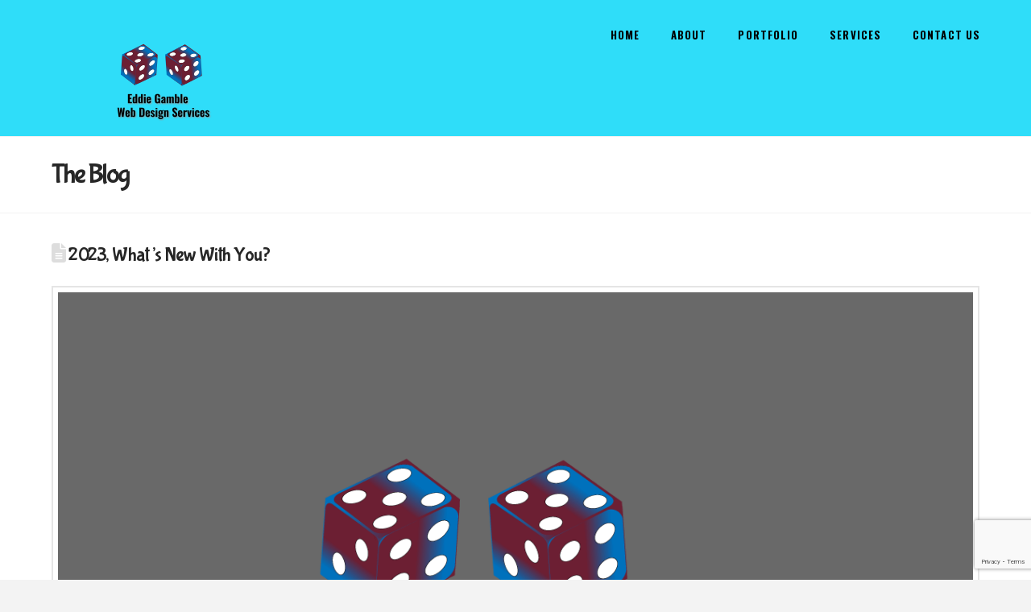

--- FILE ---
content_type: text/html; charset=utf-8
request_url: https://www.google.com/recaptcha/api2/anchor?ar=1&k=6Lf-hAgbAAAAAJUSg9PDEf-vtt_q2U5ViiCt2jFg&co=aHR0cHM6Ly93d3cuZWRkaWVnYW1ibGUuY28udWs6NDQz&hl=en&v=PoyoqOPhxBO7pBk68S4YbpHZ&size=invisible&anchor-ms=20000&execute-ms=30000&cb=2mywl5m6d29y
body_size: 48553
content:
<!DOCTYPE HTML><html dir="ltr" lang="en"><head><meta http-equiv="Content-Type" content="text/html; charset=UTF-8">
<meta http-equiv="X-UA-Compatible" content="IE=edge">
<title>reCAPTCHA</title>
<style type="text/css">
/* cyrillic-ext */
@font-face {
  font-family: 'Roboto';
  font-style: normal;
  font-weight: 400;
  font-stretch: 100%;
  src: url(//fonts.gstatic.com/s/roboto/v48/KFO7CnqEu92Fr1ME7kSn66aGLdTylUAMa3GUBHMdazTgWw.woff2) format('woff2');
  unicode-range: U+0460-052F, U+1C80-1C8A, U+20B4, U+2DE0-2DFF, U+A640-A69F, U+FE2E-FE2F;
}
/* cyrillic */
@font-face {
  font-family: 'Roboto';
  font-style: normal;
  font-weight: 400;
  font-stretch: 100%;
  src: url(//fonts.gstatic.com/s/roboto/v48/KFO7CnqEu92Fr1ME7kSn66aGLdTylUAMa3iUBHMdazTgWw.woff2) format('woff2');
  unicode-range: U+0301, U+0400-045F, U+0490-0491, U+04B0-04B1, U+2116;
}
/* greek-ext */
@font-face {
  font-family: 'Roboto';
  font-style: normal;
  font-weight: 400;
  font-stretch: 100%;
  src: url(//fonts.gstatic.com/s/roboto/v48/KFO7CnqEu92Fr1ME7kSn66aGLdTylUAMa3CUBHMdazTgWw.woff2) format('woff2');
  unicode-range: U+1F00-1FFF;
}
/* greek */
@font-face {
  font-family: 'Roboto';
  font-style: normal;
  font-weight: 400;
  font-stretch: 100%;
  src: url(//fonts.gstatic.com/s/roboto/v48/KFO7CnqEu92Fr1ME7kSn66aGLdTylUAMa3-UBHMdazTgWw.woff2) format('woff2');
  unicode-range: U+0370-0377, U+037A-037F, U+0384-038A, U+038C, U+038E-03A1, U+03A3-03FF;
}
/* math */
@font-face {
  font-family: 'Roboto';
  font-style: normal;
  font-weight: 400;
  font-stretch: 100%;
  src: url(//fonts.gstatic.com/s/roboto/v48/KFO7CnqEu92Fr1ME7kSn66aGLdTylUAMawCUBHMdazTgWw.woff2) format('woff2');
  unicode-range: U+0302-0303, U+0305, U+0307-0308, U+0310, U+0312, U+0315, U+031A, U+0326-0327, U+032C, U+032F-0330, U+0332-0333, U+0338, U+033A, U+0346, U+034D, U+0391-03A1, U+03A3-03A9, U+03B1-03C9, U+03D1, U+03D5-03D6, U+03F0-03F1, U+03F4-03F5, U+2016-2017, U+2034-2038, U+203C, U+2040, U+2043, U+2047, U+2050, U+2057, U+205F, U+2070-2071, U+2074-208E, U+2090-209C, U+20D0-20DC, U+20E1, U+20E5-20EF, U+2100-2112, U+2114-2115, U+2117-2121, U+2123-214F, U+2190, U+2192, U+2194-21AE, U+21B0-21E5, U+21F1-21F2, U+21F4-2211, U+2213-2214, U+2216-22FF, U+2308-230B, U+2310, U+2319, U+231C-2321, U+2336-237A, U+237C, U+2395, U+239B-23B7, U+23D0, U+23DC-23E1, U+2474-2475, U+25AF, U+25B3, U+25B7, U+25BD, U+25C1, U+25CA, U+25CC, U+25FB, U+266D-266F, U+27C0-27FF, U+2900-2AFF, U+2B0E-2B11, U+2B30-2B4C, U+2BFE, U+3030, U+FF5B, U+FF5D, U+1D400-1D7FF, U+1EE00-1EEFF;
}
/* symbols */
@font-face {
  font-family: 'Roboto';
  font-style: normal;
  font-weight: 400;
  font-stretch: 100%;
  src: url(//fonts.gstatic.com/s/roboto/v48/KFO7CnqEu92Fr1ME7kSn66aGLdTylUAMaxKUBHMdazTgWw.woff2) format('woff2');
  unicode-range: U+0001-000C, U+000E-001F, U+007F-009F, U+20DD-20E0, U+20E2-20E4, U+2150-218F, U+2190, U+2192, U+2194-2199, U+21AF, U+21E6-21F0, U+21F3, U+2218-2219, U+2299, U+22C4-22C6, U+2300-243F, U+2440-244A, U+2460-24FF, U+25A0-27BF, U+2800-28FF, U+2921-2922, U+2981, U+29BF, U+29EB, U+2B00-2BFF, U+4DC0-4DFF, U+FFF9-FFFB, U+10140-1018E, U+10190-1019C, U+101A0, U+101D0-101FD, U+102E0-102FB, U+10E60-10E7E, U+1D2C0-1D2D3, U+1D2E0-1D37F, U+1F000-1F0FF, U+1F100-1F1AD, U+1F1E6-1F1FF, U+1F30D-1F30F, U+1F315, U+1F31C, U+1F31E, U+1F320-1F32C, U+1F336, U+1F378, U+1F37D, U+1F382, U+1F393-1F39F, U+1F3A7-1F3A8, U+1F3AC-1F3AF, U+1F3C2, U+1F3C4-1F3C6, U+1F3CA-1F3CE, U+1F3D4-1F3E0, U+1F3ED, U+1F3F1-1F3F3, U+1F3F5-1F3F7, U+1F408, U+1F415, U+1F41F, U+1F426, U+1F43F, U+1F441-1F442, U+1F444, U+1F446-1F449, U+1F44C-1F44E, U+1F453, U+1F46A, U+1F47D, U+1F4A3, U+1F4B0, U+1F4B3, U+1F4B9, U+1F4BB, U+1F4BF, U+1F4C8-1F4CB, U+1F4D6, U+1F4DA, U+1F4DF, U+1F4E3-1F4E6, U+1F4EA-1F4ED, U+1F4F7, U+1F4F9-1F4FB, U+1F4FD-1F4FE, U+1F503, U+1F507-1F50B, U+1F50D, U+1F512-1F513, U+1F53E-1F54A, U+1F54F-1F5FA, U+1F610, U+1F650-1F67F, U+1F687, U+1F68D, U+1F691, U+1F694, U+1F698, U+1F6AD, U+1F6B2, U+1F6B9-1F6BA, U+1F6BC, U+1F6C6-1F6CF, U+1F6D3-1F6D7, U+1F6E0-1F6EA, U+1F6F0-1F6F3, U+1F6F7-1F6FC, U+1F700-1F7FF, U+1F800-1F80B, U+1F810-1F847, U+1F850-1F859, U+1F860-1F887, U+1F890-1F8AD, U+1F8B0-1F8BB, U+1F8C0-1F8C1, U+1F900-1F90B, U+1F93B, U+1F946, U+1F984, U+1F996, U+1F9E9, U+1FA00-1FA6F, U+1FA70-1FA7C, U+1FA80-1FA89, U+1FA8F-1FAC6, U+1FACE-1FADC, U+1FADF-1FAE9, U+1FAF0-1FAF8, U+1FB00-1FBFF;
}
/* vietnamese */
@font-face {
  font-family: 'Roboto';
  font-style: normal;
  font-weight: 400;
  font-stretch: 100%;
  src: url(//fonts.gstatic.com/s/roboto/v48/KFO7CnqEu92Fr1ME7kSn66aGLdTylUAMa3OUBHMdazTgWw.woff2) format('woff2');
  unicode-range: U+0102-0103, U+0110-0111, U+0128-0129, U+0168-0169, U+01A0-01A1, U+01AF-01B0, U+0300-0301, U+0303-0304, U+0308-0309, U+0323, U+0329, U+1EA0-1EF9, U+20AB;
}
/* latin-ext */
@font-face {
  font-family: 'Roboto';
  font-style: normal;
  font-weight: 400;
  font-stretch: 100%;
  src: url(//fonts.gstatic.com/s/roboto/v48/KFO7CnqEu92Fr1ME7kSn66aGLdTylUAMa3KUBHMdazTgWw.woff2) format('woff2');
  unicode-range: U+0100-02BA, U+02BD-02C5, U+02C7-02CC, U+02CE-02D7, U+02DD-02FF, U+0304, U+0308, U+0329, U+1D00-1DBF, U+1E00-1E9F, U+1EF2-1EFF, U+2020, U+20A0-20AB, U+20AD-20C0, U+2113, U+2C60-2C7F, U+A720-A7FF;
}
/* latin */
@font-face {
  font-family: 'Roboto';
  font-style: normal;
  font-weight: 400;
  font-stretch: 100%;
  src: url(//fonts.gstatic.com/s/roboto/v48/KFO7CnqEu92Fr1ME7kSn66aGLdTylUAMa3yUBHMdazQ.woff2) format('woff2');
  unicode-range: U+0000-00FF, U+0131, U+0152-0153, U+02BB-02BC, U+02C6, U+02DA, U+02DC, U+0304, U+0308, U+0329, U+2000-206F, U+20AC, U+2122, U+2191, U+2193, U+2212, U+2215, U+FEFF, U+FFFD;
}
/* cyrillic-ext */
@font-face {
  font-family: 'Roboto';
  font-style: normal;
  font-weight: 500;
  font-stretch: 100%;
  src: url(//fonts.gstatic.com/s/roboto/v48/KFO7CnqEu92Fr1ME7kSn66aGLdTylUAMa3GUBHMdazTgWw.woff2) format('woff2');
  unicode-range: U+0460-052F, U+1C80-1C8A, U+20B4, U+2DE0-2DFF, U+A640-A69F, U+FE2E-FE2F;
}
/* cyrillic */
@font-face {
  font-family: 'Roboto';
  font-style: normal;
  font-weight: 500;
  font-stretch: 100%;
  src: url(//fonts.gstatic.com/s/roboto/v48/KFO7CnqEu92Fr1ME7kSn66aGLdTylUAMa3iUBHMdazTgWw.woff2) format('woff2');
  unicode-range: U+0301, U+0400-045F, U+0490-0491, U+04B0-04B1, U+2116;
}
/* greek-ext */
@font-face {
  font-family: 'Roboto';
  font-style: normal;
  font-weight: 500;
  font-stretch: 100%;
  src: url(//fonts.gstatic.com/s/roboto/v48/KFO7CnqEu92Fr1ME7kSn66aGLdTylUAMa3CUBHMdazTgWw.woff2) format('woff2');
  unicode-range: U+1F00-1FFF;
}
/* greek */
@font-face {
  font-family: 'Roboto';
  font-style: normal;
  font-weight: 500;
  font-stretch: 100%;
  src: url(//fonts.gstatic.com/s/roboto/v48/KFO7CnqEu92Fr1ME7kSn66aGLdTylUAMa3-UBHMdazTgWw.woff2) format('woff2');
  unicode-range: U+0370-0377, U+037A-037F, U+0384-038A, U+038C, U+038E-03A1, U+03A3-03FF;
}
/* math */
@font-face {
  font-family: 'Roboto';
  font-style: normal;
  font-weight: 500;
  font-stretch: 100%;
  src: url(//fonts.gstatic.com/s/roboto/v48/KFO7CnqEu92Fr1ME7kSn66aGLdTylUAMawCUBHMdazTgWw.woff2) format('woff2');
  unicode-range: U+0302-0303, U+0305, U+0307-0308, U+0310, U+0312, U+0315, U+031A, U+0326-0327, U+032C, U+032F-0330, U+0332-0333, U+0338, U+033A, U+0346, U+034D, U+0391-03A1, U+03A3-03A9, U+03B1-03C9, U+03D1, U+03D5-03D6, U+03F0-03F1, U+03F4-03F5, U+2016-2017, U+2034-2038, U+203C, U+2040, U+2043, U+2047, U+2050, U+2057, U+205F, U+2070-2071, U+2074-208E, U+2090-209C, U+20D0-20DC, U+20E1, U+20E5-20EF, U+2100-2112, U+2114-2115, U+2117-2121, U+2123-214F, U+2190, U+2192, U+2194-21AE, U+21B0-21E5, U+21F1-21F2, U+21F4-2211, U+2213-2214, U+2216-22FF, U+2308-230B, U+2310, U+2319, U+231C-2321, U+2336-237A, U+237C, U+2395, U+239B-23B7, U+23D0, U+23DC-23E1, U+2474-2475, U+25AF, U+25B3, U+25B7, U+25BD, U+25C1, U+25CA, U+25CC, U+25FB, U+266D-266F, U+27C0-27FF, U+2900-2AFF, U+2B0E-2B11, U+2B30-2B4C, U+2BFE, U+3030, U+FF5B, U+FF5D, U+1D400-1D7FF, U+1EE00-1EEFF;
}
/* symbols */
@font-face {
  font-family: 'Roboto';
  font-style: normal;
  font-weight: 500;
  font-stretch: 100%;
  src: url(//fonts.gstatic.com/s/roboto/v48/KFO7CnqEu92Fr1ME7kSn66aGLdTylUAMaxKUBHMdazTgWw.woff2) format('woff2');
  unicode-range: U+0001-000C, U+000E-001F, U+007F-009F, U+20DD-20E0, U+20E2-20E4, U+2150-218F, U+2190, U+2192, U+2194-2199, U+21AF, U+21E6-21F0, U+21F3, U+2218-2219, U+2299, U+22C4-22C6, U+2300-243F, U+2440-244A, U+2460-24FF, U+25A0-27BF, U+2800-28FF, U+2921-2922, U+2981, U+29BF, U+29EB, U+2B00-2BFF, U+4DC0-4DFF, U+FFF9-FFFB, U+10140-1018E, U+10190-1019C, U+101A0, U+101D0-101FD, U+102E0-102FB, U+10E60-10E7E, U+1D2C0-1D2D3, U+1D2E0-1D37F, U+1F000-1F0FF, U+1F100-1F1AD, U+1F1E6-1F1FF, U+1F30D-1F30F, U+1F315, U+1F31C, U+1F31E, U+1F320-1F32C, U+1F336, U+1F378, U+1F37D, U+1F382, U+1F393-1F39F, U+1F3A7-1F3A8, U+1F3AC-1F3AF, U+1F3C2, U+1F3C4-1F3C6, U+1F3CA-1F3CE, U+1F3D4-1F3E0, U+1F3ED, U+1F3F1-1F3F3, U+1F3F5-1F3F7, U+1F408, U+1F415, U+1F41F, U+1F426, U+1F43F, U+1F441-1F442, U+1F444, U+1F446-1F449, U+1F44C-1F44E, U+1F453, U+1F46A, U+1F47D, U+1F4A3, U+1F4B0, U+1F4B3, U+1F4B9, U+1F4BB, U+1F4BF, U+1F4C8-1F4CB, U+1F4D6, U+1F4DA, U+1F4DF, U+1F4E3-1F4E6, U+1F4EA-1F4ED, U+1F4F7, U+1F4F9-1F4FB, U+1F4FD-1F4FE, U+1F503, U+1F507-1F50B, U+1F50D, U+1F512-1F513, U+1F53E-1F54A, U+1F54F-1F5FA, U+1F610, U+1F650-1F67F, U+1F687, U+1F68D, U+1F691, U+1F694, U+1F698, U+1F6AD, U+1F6B2, U+1F6B9-1F6BA, U+1F6BC, U+1F6C6-1F6CF, U+1F6D3-1F6D7, U+1F6E0-1F6EA, U+1F6F0-1F6F3, U+1F6F7-1F6FC, U+1F700-1F7FF, U+1F800-1F80B, U+1F810-1F847, U+1F850-1F859, U+1F860-1F887, U+1F890-1F8AD, U+1F8B0-1F8BB, U+1F8C0-1F8C1, U+1F900-1F90B, U+1F93B, U+1F946, U+1F984, U+1F996, U+1F9E9, U+1FA00-1FA6F, U+1FA70-1FA7C, U+1FA80-1FA89, U+1FA8F-1FAC6, U+1FACE-1FADC, U+1FADF-1FAE9, U+1FAF0-1FAF8, U+1FB00-1FBFF;
}
/* vietnamese */
@font-face {
  font-family: 'Roboto';
  font-style: normal;
  font-weight: 500;
  font-stretch: 100%;
  src: url(//fonts.gstatic.com/s/roboto/v48/KFO7CnqEu92Fr1ME7kSn66aGLdTylUAMa3OUBHMdazTgWw.woff2) format('woff2');
  unicode-range: U+0102-0103, U+0110-0111, U+0128-0129, U+0168-0169, U+01A0-01A1, U+01AF-01B0, U+0300-0301, U+0303-0304, U+0308-0309, U+0323, U+0329, U+1EA0-1EF9, U+20AB;
}
/* latin-ext */
@font-face {
  font-family: 'Roboto';
  font-style: normal;
  font-weight: 500;
  font-stretch: 100%;
  src: url(//fonts.gstatic.com/s/roboto/v48/KFO7CnqEu92Fr1ME7kSn66aGLdTylUAMa3KUBHMdazTgWw.woff2) format('woff2');
  unicode-range: U+0100-02BA, U+02BD-02C5, U+02C7-02CC, U+02CE-02D7, U+02DD-02FF, U+0304, U+0308, U+0329, U+1D00-1DBF, U+1E00-1E9F, U+1EF2-1EFF, U+2020, U+20A0-20AB, U+20AD-20C0, U+2113, U+2C60-2C7F, U+A720-A7FF;
}
/* latin */
@font-face {
  font-family: 'Roboto';
  font-style: normal;
  font-weight: 500;
  font-stretch: 100%;
  src: url(//fonts.gstatic.com/s/roboto/v48/KFO7CnqEu92Fr1ME7kSn66aGLdTylUAMa3yUBHMdazQ.woff2) format('woff2');
  unicode-range: U+0000-00FF, U+0131, U+0152-0153, U+02BB-02BC, U+02C6, U+02DA, U+02DC, U+0304, U+0308, U+0329, U+2000-206F, U+20AC, U+2122, U+2191, U+2193, U+2212, U+2215, U+FEFF, U+FFFD;
}
/* cyrillic-ext */
@font-face {
  font-family: 'Roboto';
  font-style: normal;
  font-weight: 900;
  font-stretch: 100%;
  src: url(//fonts.gstatic.com/s/roboto/v48/KFO7CnqEu92Fr1ME7kSn66aGLdTylUAMa3GUBHMdazTgWw.woff2) format('woff2');
  unicode-range: U+0460-052F, U+1C80-1C8A, U+20B4, U+2DE0-2DFF, U+A640-A69F, U+FE2E-FE2F;
}
/* cyrillic */
@font-face {
  font-family: 'Roboto';
  font-style: normal;
  font-weight: 900;
  font-stretch: 100%;
  src: url(//fonts.gstatic.com/s/roboto/v48/KFO7CnqEu92Fr1ME7kSn66aGLdTylUAMa3iUBHMdazTgWw.woff2) format('woff2');
  unicode-range: U+0301, U+0400-045F, U+0490-0491, U+04B0-04B1, U+2116;
}
/* greek-ext */
@font-face {
  font-family: 'Roboto';
  font-style: normal;
  font-weight: 900;
  font-stretch: 100%;
  src: url(//fonts.gstatic.com/s/roboto/v48/KFO7CnqEu92Fr1ME7kSn66aGLdTylUAMa3CUBHMdazTgWw.woff2) format('woff2');
  unicode-range: U+1F00-1FFF;
}
/* greek */
@font-face {
  font-family: 'Roboto';
  font-style: normal;
  font-weight: 900;
  font-stretch: 100%;
  src: url(//fonts.gstatic.com/s/roboto/v48/KFO7CnqEu92Fr1ME7kSn66aGLdTylUAMa3-UBHMdazTgWw.woff2) format('woff2');
  unicode-range: U+0370-0377, U+037A-037F, U+0384-038A, U+038C, U+038E-03A1, U+03A3-03FF;
}
/* math */
@font-face {
  font-family: 'Roboto';
  font-style: normal;
  font-weight: 900;
  font-stretch: 100%;
  src: url(//fonts.gstatic.com/s/roboto/v48/KFO7CnqEu92Fr1ME7kSn66aGLdTylUAMawCUBHMdazTgWw.woff2) format('woff2');
  unicode-range: U+0302-0303, U+0305, U+0307-0308, U+0310, U+0312, U+0315, U+031A, U+0326-0327, U+032C, U+032F-0330, U+0332-0333, U+0338, U+033A, U+0346, U+034D, U+0391-03A1, U+03A3-03A9, U+03B1-03C9, U+03D1, U+03D5-03D6, U+03F0-03F1, U+03F4-03F5, U+2016-2017, U+2034-2038, U+203C, U+2040, U+2043, U+2047, U+2050, U+2057, U+205F, U+2070-2071, U+2074-208E, U+2090-209C, U+20D0-20DC, U+20E1, U+20E5-20EF, U+2100-2112, U+2114-2115, U+2117-2121, U+2123-214F, U+2190, U+2192, U+2194-21AE, U+21B0-21E5, U+21F1-21F2, U+21F4-2211, U+2213-2214, U+2216-22FF, U+2308-230B, U+2310, U+2319, U+231C-2321, U+2336-237A, U+237C, U+2395, U+239B-23B7, U+23D0, U+23DC-23E1, U+2474-2475, U+25AF, U+25B3, U+25B7, U+25BD, U+25C1, U+25CA, U+25CC, U+25FB, U+266D-266F, U+27C0-27FF, U+2900-2AFF, U+2B0E-2B11, U+2B30-2B4C, U+2BFE, U+3030, U+FF5B, U+FF5D, U+1D400-1D7FF, U+1EE00-1EEFF;
}
/* symbols */
@font-face {
  font-family: 'Roboto';
  font-style: normal;
  font-weight: 900;
  font-stretch: 100%;
  src: url(//fonts.gstatic.com/s/roboto/v48/KFO7CnqEu92Fr1ME7kSn66aGLdTylUAMaxKUBHMdazTgWw.woff2) format('woff2');
  unicode-range: U+0001-000C, U+000E-001F, U+007F-009F, U+20DD-20E0, U+20E2-20E4, U+2150-218F, U+2190, U+2192, U+2194-2199, U+21AF, U+21E6-21F0, U+21F3, U+2218-2219, U+2299, U+22C4-22C6, U+2300-243F, U+2440-244A, U+2460-24FF, U+25A0-27BF, U+2800-28FF, U+2921-2922, U+2981, U+29BF, U+29EB, U+2B00-2BFF, U+4DC0-4DFF, U+FFF9-FFFB, U+10140-1018E, U+10190-1019C, U+101A0, U+101D0-101FD, U+102E0-102FB, U+10E60-10E7E, U+1D2C0-1D2D3, U+1D2E0-1D37F, U+1F000-1F0FF, U+1F100-1F1AD, U+1F1E6-1F1FF, U+1F30D-1F30F, U+1F315, U+1F31C, U+1F31E, U+1F320-1F32C, U+1F336, U+1F378, U+1F37D, U+1F382, U+1F393-1F39F, U+1F3A7-1F3A8, U+1F3AC-1F3AF, U+1F3C2, U+1F3C4-1F3C6, U+1F3CA-1F3CE, U+1F3D4-1F3E0, U+1F3ED, U+1F3F1-1F3F3, U+1F3F5-1F3F7, U+1F408, U+1F415, U+1F41F, U+1F426, U+1F43F, U+1F441-1F442, U+1F444, U+1F446-1F449, U+1F44C-1F44E, U+1F453, U+1F46A, U+1F47D, U+1F4A3, U+1F4B0, U+1F4B3, U+1F4B9, U+1F4BB, U+1F4BF, U+1F4C8-1F4CB, U+1F4D6, U+1F4DA, U+1F4DF, U+1F4E3-1F4E6, U+1F4EA-1F4ED, U+1F4F7, U+1F4F9-1F4FB, U+1F4FD-1F4FE, U+1F503, U+1F507-1F50B, U+1F50D, U+1F512-1F513, U+1F53E-1F54A, U+1F54F-1F5FA, U+1F610, U+1F650-1F67F, U+1F687, U+1F68D, U+1F691, U+1F694, U+1F698, U+1F6AD, U+1F6B2, U+1F6B9-1F6BA, U+1F6BC, U+1F6C6-1F6CF, U+1F6D3-1F6D7, U+1F6E0-1F6EA, U+1F6F0-1F6F3, U+1F6F7-1F6FC, U+1F700-1F7FF, U+1F800-1F80B, U+1F810-1F847, U+1F850-1F859, U+1F860-1F887, U+1F890-1F8AD, U+1F8B0-1F8BB, U+1F8C0-1F8C1, U+1F900-1F90B, U+1F93B, U+1F946, U+1F984, U+1F996, U+1F9E9, U+1FA00-1FA6F, U+1FA70-1FA7C, U+1FA80-1FA89, U+1FA8F-1FAC6, U+1FACE-1FADC, U+1FADF-1FAE9, U+1FAF0-1FAF8, U+1FB00-1FBFF;
}
/* vietnamese */
@font-face {
  font-family: 'Roboto';
  font-style: normal;
  font-weight: 900;
  font-stretch: 100%;
  src: url(//fonts.gstatic.com/s/roboto/v48/KFO7CnqEu92Fr1ME7kSn66aGLdTylUAMa3OUBHMdazTgWw.woff2) format('woff2');
  unicode-range: U+0102-0103, U+0110-0111, U+0128-0129, U+0168-0169, U+01A0-01A1, U+01AF-01B0, U+0300-0301, U+0303-0304, U+0308-0309, U+0323, U+0329, U+1EA0-1EF9, U+20AB;
}
/* latin-ext */
@font-face {
  font-family: 'Roboto';
  font-style: normal;
  font-weight: 900;
  font-stretch: 100%;
  src: url(//fonts.gstatic.com/s/roboto/v48/KFO7CnqEu92Fr1ME7kSn66aGLdTylUAMa3KUBHMdazTgWw.woff2) format('woff2');
  unicode-range: U+0100-02BA, U+02BD-02C5, U+02C7-02CC, U+02CE-02D7, U+02DD-02FF, U+0304, U+0308, U+0329, U+1D00-1DBF, U+1E00-1E9F, U+1EF2-1EFF, U+2020, U+20A0-20AB, U+20AD-20C0, U+2113, U+2C60-2C7F, U+A720-A7FF;
}
/* latin */
@font-face {
  font-family: 'Roboto';
  font-style: normal;
  font-weight: 900;
  font-stretch: 100%;
  src: url(//fonts.gstatic.com/s/roboto/v48/KFO7CnqEu92Fr1ME7kSn66aGLdTylUAMa3yUBHMdazQ.woff2) format('woff2');
  unicode-range: U+0000-00FF, U+0131, U+0152-0153, U+02BB-02BC, U+02C6, U+02DA, U+02DC, U+0304, U+0308, U+0329, U+2000-206F, U+20AC, U+2122, U+2191, U+2193, U+2212, U+2215, U+FEFF, U+FFFD;
}

</style>
<link rel="stylesheet" type="text/css" href="https://www.gstatic.com/recaptcha/releases/PoyoqOPhxBO7pBk68S4YbpHZ/styles__ltr.css">
<script nonce="I3jZtjggMObVtH5jpNsl6g" type="text/javascript">window['__recaptcha_api'] = 'https://www.google.com/recaptcha/api2/';</script>
<script type="text/javascript" src="https://www.gstatic.com/recaptcha/releases/PoyoqOPhxBO7pBk68S4YbpHZ/recaptcha__en.js" nonce="I3jZtjggMObVtH5jpNsl6g">
      
    </script></head>
<body><div id="rc-anchor-alert" class="rc-anchor-alert"></div>
<input type="hidden" id="recaptcha-token" value="[base64]">
<script type="text/javascript" nonce="I3jZtjggMObVtH5jpNsl6g">
      recaptcha.anchor.Main.init("[\x22ainput\x22,[\x22bgdata\x22,\x22\x22,\[base64]/[base64]/[base64]/[base64]/[base64]/UltsKytdPUU6KEU8MjA0OD9SW2wrK109RT4+NnwxOTI6KChFJjY0NTEyKT09NTUyOTYmJk0rMTxjLmxlbmd0aCYmKGMuY2hhckNvZGVBdChNKzEpJjY0NTEyKT09NTYzMjA/[base64]/[base64]/[base64]/[base64]/[base64]/[base64]/[base64]\x22,\[base64]\x22,\x22wqlMwr1mwoFkw4R5Y8KBORvDo8Oqw6DCucKuWHhHwoBTWDtkw4vDvnPCp0IrTsOYCkPDqn3DncKKwp7DiRgTw4DCgcKjw68kWsK/wr/DjjbDkk7DjC8uwrTDvVXDp28EPsOfDsK7wqTDqz3DjgPDqcKfwq8dwoVPCsOzw5wGw7sQTsKKwqgqNMOmWm5zA8O2IsO1SQ5Jw4sJwrbCqcO8wqRrwpPCtCvDpTBccRzCsQXDgMK2w4xGwpvDnAXCqC0ywr/CkcKdw6DCjSYNwoLDmVLCjcKzfMK4w6nDjcKTwpvDmEIMwqhHwp3ClsOIBcKIwpLCryA8Og5tRsKQwplSTgwUwphVVcKFw7HCsMOKIxXDncOwcsKKU8KWGVUgwqnCucKuelTCscKTIk3CpsKib8KowqA8aBjCvsK5wobDmMOkRsK/w4MIw453IBkON1Jbw7jCq8ODeUJNO8O0w47ClsOPwrB7wonDjWRzMcKTw7Z/ISnCssKtw7XDjl/DpgnDj8K8w6dfeQ1pw4U7w63DjcK2w6hLwozDgRorwozCjsOrNEd5wqlpw7cNw4MCwr8hFMOVw41qfG4nFXnCsVYUIlk4wp7CqUFmBnrDqwjDq8KGOMO2QXXCr3p/[base64]/[base64]/[base64]/DoUR4w7jCpCHDl8KqADBDw5vCoWN6wrHCrC5+YGHDmw/DmyPCnsOtworDt8KIb2DDgivDm8OGEiVBw5bChTVqwoMKfsKOYcOFbC5WwrkSYsKRBEEcwrcSw5/DiMKnIMONRSvClCbCslfDi0TDkcOWw5vCvsOTw7tYGMOGfh5rUGc/ND/CvGrCqwHDjlDDvn8HPMK4T8KXwpfCrjXDj1fDpcK5YD3DpsKlE8O1wpLDoMKxXMO5DcKQw6gzBG01w6HDr3/Ck8KVw57CoG3CpCnDlHFww5nCg8ODwrgJVsKlw4HCiBjDt8O9GwDDkcO/[base64]/w5/DscOZwq92UsOdd8Kyw5bDhMOWw4rDgnlOFcKQSQ08D8Osw7MYP8OAUMK/w7/DrsKnTRotFXvDoMOsWMK5FkoAbHjDncOoRkp/[base64]/[base64]/CuMOzw4xVNQ9PBnvDpVfCgsK4w6jDosKMD8OVw4Ipw67CksKYDcOYLcOkD38zw7NId8KawpV3w7bDlXDDocKlZMKlwoPCtzvDvEjCusOceVxlwqw+dCXCsXLDgh/Cv8KwBAFFwqbDiGrCmMOyw7/DtMK3IxwPc8KbwrjCqgrDlMKhCUpzw7gCwqPDm3DDsBxBL8Onw6XCrsOEMFnDl8KDQy3DssOoTijDusOURkvCh0gOPMKVZsKVwp3DiMKsw4LCsUvDt8KfwoF3ccKrwohMwpXCv1fCmgvDi8KwCyjCs1nCksOrahHDpsOUw5/DuVxUIcKsZRzDicKLG8O2dMKowo0zwp9xwoTCoMK+wpvCgcK1woU/w4rCusO3wrPCtEXDkXFTKBhmQjJgw6pUecOkwq9lw7jDiH1TKEfClUwow5EBw5NNw7LDnQ7Cq1o0w4/[base64]/wqzCgRhQwpMxFR/[base64]/CmMKACkHDpcOmRWZVW3BVwrbDpDZGwos4w6FJw5gGw6V8UDHDjkoADsOPw4XCpMOXfMKVQRHDoH0Rw6Q8wrbCscOxKWsNw47DjMKQbnfDucKrw5LCtnLDqcKawoQUFcOMw4thXynDt8KxwrvDnibDkQrDucOVDFXDmsObGVLCu8Kiw4cRwprCjjd6wpzCtA/DtizChMOIw6DDhnwRw5XDjsK2wpLDtn3Cl8KAw6XChsO3dMKBPBAmN8OPQWwfPwEqw4wkwp/DhSfChSHDgMKRKVnDr1DClsKZA8Onw4zDpcOSw4ECwrTDvkrDuj86dl9CwqLDpBPCl8OBw4/CncOVU8Oew7dNPB4Xw4YgBEAHLAJ/QsOAIS/DqMK3YwAfwpc2w5vDnsKwY8KXRAPCozVkw4YPJlDCsWUcW8OMwrLDjnDCtkpUQsOpWFlxwoXDp3kCwp0aV8K2w6LCo8O5P8ORw6jDiVPDtUxyw6Zlwr7DocOZwpFcMMKsw5bDr8KJw6wQAMKDUMOfCXHCvnvCgMKYw7t1ZcObM8K6w5ESdsKkw4/CtgQMw63DkHzDpCMmSQRdwqB2VMKCw4LCv3bDj8KnwqDDqiQ6JcOmRcKsNnDDjTjCoEE/JTnCm3ogNcODJzrDp8OOwrF4DnDCpDXDjyTCtMOXHcKKFsKyw5nDr8O+wo4lS2pxwrXCkcOnDMO+ajIhw5M7w43DuBFCw4/[base64]/w542wqXCv8KowozDpMKZTiB3wqDDvSR0w6sGWhlZVyTCqSPCkFrCvcKKw7IIw5DDqsKAw556NUo9csOEwqzClHPDiTvCmMOkCcObwrzDjyHDpsK3J8Kswp8fNgB5TsONw5oPCU7DkMK/F8K4wpnCo1k/cH3Cpgcdw79hw7rDgFXCohg/w7rDmsO6w65EwqnCr3BDB8OmdUA6wrdSN8KDVDjCtcKjZC/Dm1MswpZ5GMKKJMOuw4M4eMKZchvDhlVkwpwiwptLfjdhecK/[base64]/[base64]/wo/CgyA8w5zDpMO1w7rDh8KMwpHCrcKSYMKzQMOiw6pQZcKqw4lwLMOnwpPCjsOxYcKDwq0NOMKMwrlKwrbCrsKuJ8OmCATDtS4LTsK4w4Q1wo5Tw7J5w5UAwqTCjQBWW8K3KMOowqs/wp7DmsO7AsKIawrDrcKxw6LCn8Klwo8AMsKZw4jDqxMeN8KowpwKUGJpW8O4wpERDC5Rw4ogwrJKw57Du8Klw5R4w4xQw5DCgntIXsKkw6PCqMKBw5vDtyjCpMKrK2g/w5cjGsOXw6lNBFfCiAnCmU8BwoPDkw3DkX7Ci8KIbsO8wp95w7HChV/CjjvDvMKpCDbCtsK1WsOFw4fDhEt+e3fCi8O/WHPChFtJw6HDn8KWXWDDmMObwqA/wqQbMMKVKMKyd1nCrV7CpmYDw7ZOQlDDv8KMw7fCnsO+w7XCtcOXw5kzwo1EwoHDvMKfwoHCgsOvwrMDw7fCv0jCrUZmw7PDn8KNw67Dr8Oaw5zDq8K/KzDCmsKJZBcqN8KXL8OmKQXCucKtw5lGw5/Cu8KSwpDDkktURsKVOMOlwrPCtMKTChbCsARRw4zDvsKawoTDosKUwoUNw7kAwqbDsMOGw7bDqcKvVcK2XBzDjcKeE8Kuf17Dv8KcMV/[base64]/Cv8OAw4jDo8OwwqTCk1kLdMOqw6Rdw5HDhcKrNEFww73DmBIeZcKww7rCgMOIPcKiwqEzLsOwH8Kocm9Gw7sEHsOQw5LDsy/CisKTQWszP2EQwrXCmU1Mw7fCq0NeTcOmwoVGZMOzwpzDhlnDncO1wrvDlHE6GAbDh8OhBVPDmDV8fBbDqsOAwqHDucKzwrPCqDvCs8KKCCDDocK0w5BOwrbDvnBMwphdMcK1I8KkwpDDisO/Y09CwqjDqipNLQ8jacK0w7xhVcOlwqzCnEjDqS9XbMOmFRnCvcKqwozDlsOow7rDvGtQJjUSWnhKHMK/wqwFGH/Dk8OCMsKmfX7CoxzCvn7Cq8Ozw6rCuAPCpcKbwrHCgMK7CMOvH8OVLwvCh2UiKcKSworDjsOowrHDgsKew7NRwqNrw7jDqcKgW8KYwr/CoU/CvsK8VQ7Dv8O6w6NACxDCmcO5DsOxHMOEw7bCn8KfPTDCoV3Cq8Ocw5grwpJJwot6e3YUIwNSwqfCkgPDlChkST9rw4sqdFQjGMK/D31Qw6MPPjgawoIZbcK5XsK4YyfDqlzDmsKBw4HDuEDDu8ODPxMOP3TCjMKlw5LCvcKmB8OrDsOQw6LCi2LDpsK9JBbDu8KAI8O1w7nDl8OxeF/[base64]/SiHCkDLCicORD8Kdw5fCpVBKw5XCq8Oew4TDvMK9wrHCmXo7K8OWGnpNw4DCt8K/[base64]/[base64]/w5TDnUHDlyDCrxfCucOJEi1/enp0woMfwod/fsKkw5pSTnnCr8K/w63CisKyccOedcKqw6jCkcKmwrnDhyjDl8O7w4DDlMKWKzkwwozCisOgwrrDkARhw7DDkcK5w43Cjz8sw6UePsKDSDnCrsKTw5gnWcOLHFbDvldSKgZVbcKTwp5oNxfDlULCjT1GEnhIbS7DpsOAwozCoXHCojsGcAEuwrIMBi5twq7Ck8OTwrltw55Ew5/DisKUwqo4w4UywrzDrwXCtzLCrsKZwrHDgDPDjTnDu8KAwr1wwqRfw4UEMMKRw4zCsx9RV8Oxw4UeeMK8IMOzMsKPSiNJPMKoDMKTSVA7SHQUw7Rrw5nDl0c4asKWPEIPw6B/OV/CvkfDqMOwwq5ywr/CtcKqw5vDvGTDlVc7wpwyWMOzw4xJw4TDoMObU8Klw6vCuDAuwqsPEsKiw6UlQFQMw6rDqMKtWMOYwp44TSHChcOKbcKqwpLCgMK9w7U7IsOTwq3CoMKOXsKWfQDDrMOVwpPChCPCjg/ClMKOw77Ci8OjAcKHwrHCl8O0L3PCtkLCojDDg8OXwpJZwqPDvHcSw7xQw61xFsKDwovDtxLDlcKXIcKsJzxEPMKVBhfCvsOXCCYyB8OCHsOiw7IfwrHDixR5F8OpwoIcUwrCssKKw5/DnMOmwpp9w6HCkVlpH8K3w4sxWAXDs8OAbsKswr7DlMOBSMOTY8K7wodEalIzw4rDjiI2F8K+woLCnHw/QMKKw69Yw5UMXQIMwpYvNAckw75bwqw8DQVHwq/Cv8OXwr1Qw7tjClXCpcOEJi/Ch8KRDsOzwrbDpho3UcKhwqtKwqEVw41qwotaMXXDkSrDpcK3KsOKw6AxcsKmwoTCncOawpcJwppRfWUzw4XDoMOgBWBmVlfCr8Oew4gDw7wsY3M5w6LCpcOvw5fDoWzDk8K0wol2FMKDTSNVcAZqw4zCtXjCvMO8AMOIwrkHw4Z2w59GWE/Cu0lsAndeY3XCvCXDoMOIwoUlwpjCk8OJT8KVw4U1w5DDjwTDhALDjHRxQnNtCsOwLmd/wqvCtFlNMsONw4h3QVzCrCVBw5Eyw4doNwfDpgMow4DDosKAwp9RP8Kgw4QtYizDnixaI0Z/woXCrMKiUiMzw5XCq8K1wpvCvsOwJ8Kgw43DpMOgw7hVw5fCncOWw6c6wpPCtcOuw5/[base64]/YQ4GWnTCgQvDqcKcGMKwBcOvV1DDnWAPM1tmA8KAw4prw4HDmgpSHW5PSMOGwrhPUEd9TjN5w65Wwo0ecnpcL8K7w4tOwoZoZn4mIGBGCjjCvsOWLVEVwrHCssKNEcKaLnDCnAPCsTYTTkbDiMKYRsK7fMO1wo/DsELDoThyw5fDtwDCo8KVwqo7E8OywrVKwrkbwpTDgsOGw6/[base64]/Ch2/CucK6wp/CsMK7wol5T8ONwojDonkDMzfCghUhw7osw5cLwobCjHLCgMOYw5/DpH5VwqbDusOWIiDCjsOsw5JewpbCqB5ew65DwpQsw490w7LDqMO2dcOGwooowrt9BsOwL8OnWDHCiybDk8OQX8KmcMK3wqdiw6xzO8OEw6Urwr4Pw4lxJMKzw7bCnMK4VggFw4EKwrLDs8OZPcObw4/ClMKOwp5Nwr7Dp8K+w7DDgcOOFxU0wocsw70iIU1Jw5xeN8KON8OLwociwoRFwq/CgMKrwqslDMK+wqbCr8KzEVvDt8K/[base64]/[base64]/DscKvw4BQw7zDsV0Qwp8RYcK5wrTCqMKtIMKUODLChRdDdkrChsKpUUzDv2bDhcK/wq/DlcO5w58RaDrDklzChFxEwoNcSMOaEcKqGx3DlMKWw5lZwrM9WBbCtEvDvcO/DDlCQhljcQ7CgsKnwr96w4/CssKow58oHXxwAmEmVcODIcO6w5lPW8KCw4gWwoh3wrrDpQjDhEnCh8OkQ3Iqw5zCrCcLw6PDn8KCw5Q9w69fNsKhwqM1VsOBw4kyw6/DosOdbcKrw43DkcOoRcOHD8KjdcOEGDHCrgLDk2dtw53CviN9UH7CusKUdsOsw4o5woEeasOqwqbDt8K2ORDCqzZdw5HDjzDDtHcFwoZ/w5jCun8hRQQVw4PDt3ZMwrrDtMKcw4MQwpccw5bCu8KUdixvFC3DrUl+YMOEHsOQZXnCuMOfYAlIw5HDgMKMw6/ChHrDocODYW0TwoF9wrbCjm/DuMObw7PCocKNwrjDj8KSwrV2NsKfWVA8woAlTidkw4hiw63ClsOuw6swEcKyc8KAMcKcPWHCs2XDqQELw7TCvsOOYCk8AVTDixtjfG/[base64]/DMOHwp/DvMKnUj/Ci8KIZScZSDx6w5fChXLDrULDvxgLRMKzYAXCuGxDa8KFOMOJHcOqw47CnsK/N3NFw4rClcOWw5steRZJA1PDlhlvw53Dn8KJc3jDlXNnC0nDsErDjsKrBy5aKUjDukhew6Ikwr3DncOwwrLDuGbDuMKpD8O7w5rCsBQ8w63DsnTDum4dU1DDtDBEwoUjM8OUw4sVw5JbwpYtw4U5w61ATsKtw7hIw6LDuSdjEgzCm8KGacOTD8Olw5QyFcO3WS/CmUcYw7PCjDnDnU5jwqUfw4IMGAkZUDHDiivCncONJ8OBRgHDnMKYw5QxMDhYw6XCucK2XHPDrhRtw5TDnMKYwojCqcK2RsKWZkZ5RDhkwpMMwo8+w69ywq7CiU/[base64]/DoVRUw5TClnzDuwHDlsKrLknDuzHDtsO1YXMwwpt/w4ExbsOrWHlbwrzCoGnCrsOZMUnDhQnCoxB2w6rDvBXDk8KgwoPCmRscTMKZe8O0w4IyE8Ovw58EUsKBworDoDl9cgFmBHfDmTlJwq0YTHIeLRkQwpcJwr/DsQNFecOAYD7Dk37CmkfDi8KkV8KTw5wFYwIMwpgFe0pmQ8OacDAtworCsHN7wr5SFMKREx1zB8Ozw4vCkcOIworDosKOcMOawptbZsKHw5DCocO0wrHDnl0HVhTDsRgQwp/Cl1PCszA2wr1wMMOgwp3DlsOrw6HCsMO/B1TDuyQuw4TDs8OXK8O2w78lw7TDmEjDjCDDhADCoV9ZScORRhrCmBxhw43CnXE8wrJBw6AxMBvDp8O2DMKbZcKBScKLU8KIdMO+VS5XLcKtVcOuSXNOw7LCtFfCqXLCoBHCjlHDgU9Nw5QNbcO5YH4lwp/DjmxfVFvCsHcdwqrCkEXDhsKxw7zChxkXwo/CgwQIwp3CjcOFwq7DjsKIG0XCn8KiNhMJwq03wrNbwo7Di0fCrgPDv2Vse8K1w40RXcKqwrEIcUbDhsKIEA9+EsKqw7nDiCXCjAI/[base64]/DisOlBnTCm8K9OynClGjCo3BZJMOuwqzCv2nDnX44GmbDgDfDqcKOwpsRCgwqNMOPeMKnwrHCo8OtIz/CnxLDisOiKsO7w4rDnMKfZkrDvFbDuiwoworCkMO0JMOQfAloZ0XCksKcOMOQCcKZF1HCjcKWLMKVZxnDtS3Di8OiG8O6woJzwozCvcO/w4HDgCsOGFnDskU3wp7DsMKCdMKkw47DjzbCpsOEwprDqMK9K2rCisOXZmkQw48PKlfCkcOww73DjMO7OQB/w48Dw7XDp1p2w60odFjCoTJ7w6fDsAjDmRHDmcKDbAbCqsO4wojDksKjw6wQBQAtw6sJOcOgaMOWKX/[base64]/Dnns2woPCk8OHwo5CwrTCpsOSwpHDvBPDk1c5UHjCl0EiCsKrScOcw6BIasKOScOeG2sNw4jChMOSShDCicK0wp4vQnLDt8Kyw7Z4wpI1dcOUGcKwTg3CiXZGGMKpw5DDoD1XUcOtIsOew68IQ8OowqY+GHIswpAJHyLCmcOVw5RnSy/Dn21kJQzDgRInD8OCwqHClCAbw7XDusKhw5omCMKvw77Dg8OGEcK2w5fCgDjClToza8K0wp9ww4ZRHsO/wpINTMK1w7nDnllqHXLDgHgRDVkqw6rCvV3Cl8Kyw47Dl19/[base64]/w5kPUFcna0ERU34LVMOIw4dEewHDu0LCng0iO33ChsK4w6VuVzJCwq0aWGF2NCwmw78lw48IwoVZwojDoCvCl0TCrSjDuBjDnGo/[base64]/Dq3PDjwvDtyMAw6h8TcOmccOxwozClRnCjMOvwqlXWMKhwr/CucKKEHk7wpzDtHzCt8Kxwq1BwrAcYsKmLcKsGcO0YTwAwqt6DcK7wpLCjm/[base64]/w6HDvSXCuMOfwqTCucOtP3dswpHCgsOIwojCvxQ3QMOLw6HCpQwBwqzDuMOYw6zDqcO3w7TDhsONCMOmwq7CjGnDiHLDsB8Rw7kMwo7Cg24fwpvDrsKjw7LDrlFvQil2LsOrSsKcacO8VcOUexpIwoZEwos/woJBB1TDszAbM8KDCcKfw4kuwofCssKxQUTCpRIqw7Miw4XCkwoDw554w6pfb17CiVAlBVVRw5jDkMOkFcKpbWrDtcOFw4Zew4TDgMKbJMKnwrJaw4kXPHVIwolIH2TCni/CpAfDvnTDkhfDtmZHw7jCiBHDt8Ojw5LCkHfDssOWMSRjwq0owpAfwpLDgcOWRCxLwpptwoxBUsOIVcOuf8ORdEZQesK9GTTDk8OwfcKkbR9Fw4zDhcO/w4PDpMKpHH0aw6E/LRXDgm/Dm8O2E8KewoDDmj/Dn8Omw6dSw7sPwq5iwrtIw7LCphtmw586MzA+wrbDlcKhw6HClcKZwpDDgcKiw7YXWUoJY8Kowqg9QEtyHAB9HQHDlMKgwqk7FsOxw68sccOed2LClgLDn8K6wqLDpXIbw6XCsSFyAcKLw7XDilpnOcOEZX/DnsKdw7DDtcKbCsOIXcOvwqbClzzDgD1kEj/CtMOjEsKQwpLDu27Dp8Ojwqtfw7TCkRHDv2HCqsKsesODw4VrSsOQw7fCl8Ocw49fwrHDh1nCtRlkWTM1S08zfMOjWlbCoQLDhMOowojDj8O3w6UHw6LCkip3woZywr7DgsOaRBU8MsKPUcOyYMO3wpHDucOOw7/Cl1fDhCNdAsOuIMK1SMK4PcOdw5rDs185wprCr1hFwqE2w40Ew7/[base64]/CksK6wqrCvcKoRXN2wonDphTDq8Onw5tCbsOxw5R8XcKtXMO7FHbDqsOdH8OqLsO2wrYJX8KqwrbDn0xawqwNSBslCsK0eyzCuFMmMsOvZ8OOw4rDjSfDjUDDkms8w5/Cr0EQwpHCtAsqOB7DmcO1w6chw65DEhHCtEZXwr3CsX4ZNmzDisOGw7LChRxOZ8K0w6oYw4LCucKiwo/DpcOKA8KDwpAjDsOne8KHaMO9HXUVwq7CgMKhM8K+YzpKDcOtEmnDusO4w48PaDzDkXXCsyvCpMOLw4jDsT/CkAfCgcOtwp0Bw5xcwr0/wpTCnMKNwqvCvHh1w7dabUnDg8O2wpljSCM0IUI6eiXDp8OXSAgwWAIRX8KCbcO4PcOofDPCk8K+PRLDkMKoOcKzw4bDoTxnIWA+wog2GsOKw7bCpW5XHMKsKwvDjsKOw755w4k6d8ORIR/DkSDCpBgxw70jw5zDiMK4w6vCuSEUHkYtVsOiIcOyBsO0w4DDmiliworCqsOUeRcTe8OkQMOkwpTDkcOIM13DhcKVw4cYw7R/QyrDgMOSbQ3CgkxXw4zCqsKrfcKBwr7CkEISw7LDhcKFCMOhAcOBwrgLHGLCkTUdbWBkwp3CtnsROcODw6nCrgfDpsOhwoAMDTvClmnCqsOTwrJKUVwpwrdjR1rCkEzCq8K4bXgtworDgUsld2ZbcUYMbSrDhwd/w6cBw7xvBcK4w7Ara8OZXcO+wrl5woh0XyVgwr/DqWRow5opGcOow7MHwq3CjXjCvDUeWcOww4dNwrtvQcK4wqPDpgXDgxPDr8KHw47Dq2JTc2taw63Ctwhrw6rClwrCiHvDi0sFwoRcYMKqw7wDwp4ew5I/[base64]/D8O+Fx3DgiwMBMONJ0nCq2vDpw80w51kI17DgT07w5QNQ3rDk0TDjsONSjbDkg/Dt0TDucKeKxYATVkFw65iwrYZwolsU1BVw4jChsKXw4fChTYrwopjwrHDhsOhwrcxw5nDksKMdFEHw4VMdmsBwovCmlFMSsOQwpLCsWp/ZmrCr251woLCkU44wqnChcO+YHFhYy/CkSTCtQNMYi58w59iwrISDMKUw4bChMOwXnsww5hOdhTDisOfwrURwrJYwo/ChnLCn8KnEQHCmTpzT8O5TAHDmCFAT8Kbw4RHHlNnXsOww4BNFsKDI8O6KHRBUg7Cr8OjUMOybFDCjsOlES3Csx3CsyshwrTDnGcvfcOnwp7CvGEAARAJw6fCsMO/fQUaA8O4KMK5w57Cp33DlMOfFcOqwpJRw6TCqcKewrrDnnfDhGbDkcOpw6jCh0bCmUTCqcKWw4ISwqJNw6lPSTkuw7/[base64]/Dn8KXe8Oxw4/CkVkATMO/wrnCncKSEEHDkUUFR8OHK05Ww4nDqsOsAUXCoFo/UcOlwo12fVZBUSrDt8Kkw4V1XcO9BF3CriLDkMOOw5gcwolzwpHCugjCtlYVwqfDqcKWw79EUcK/W8KzQjDDs8OAY2c1w6MVEno2XxHDm8Kbwqg7RA1aN8KAw7vCjU/DusK/[base64]/Chl1ZE8O6XMKGTxZPw4FLAsKxfsK9w5XDjsKQwqdwNSXCnMOfw7/CsSnDuW7DscO6M8OlwqTDij3ClmXDs0/DhVUEwotKUcOGw5bCvMOgw4U6wpnDtsK/bxNSw7lKasO9XWZFwoo+w6rDqXlzTE/ChR3ChsKLw4JiQsO8wpAYw4Mbw5rDsMOSKn17wqbCr2AyQ8K2fcKAO8O1wpfCr0QfRsKSwpbCqsORQkV7w7rDlcKMwoFgR8Oaw47CvBUyYXfDh03Dr8Ohw7ISw5XDjMKzwoLDsT/Dkm/ClQDCk8OHwoMPw4Z/W8KJwo5XUS8RX8K6O2V1D8KSwqBwwq7CvAvDmVTDglPDgMO2wpvCgljCrMK/wobDuDvDpMOKwobDmCsiw4o4wr9Pw6gIKFQjR8KAwrYLw6fDucOKwrTCtsKeXzLCnsKVVjoeZMKaS8O3UcK8w6B6HsOSwpQRFiLDg8KSwrDCtzJIw47DnjXDgh/Cvwg/HkBVw7TCuHfCisKnd8OFwpRYBsK3F8OSwoHCsBJmDEBrA8Kxw51fwr0nwpJWw4fCnj/CtMOsw7IOw6rCkFo8w5oZfMOmI1/[base64]/Cg8KXFWLDs8KWw6HCllDClcKdCHvCh8OGw7bDhlLCkU0HwpchwpXDtMKMQVJ7AkHDisOCw6bCkcKfU8Oac8KkIsKQZ8OYHcO/aVvCsCtgYsKtwp7CmcKiwpjCt1pDG8KzwpLDvsO7Z21/wr/DjMK+P3zCrngdSj/Cjj4FTcOFeRbDrwIxdyfCgsKZfynCnW0owpxyMcOie8Kjw7PDvsOzwq5qwpXCtyXCoMKxwr/[base64]/CocOvGyxmwo3DtMKie8OqwprDkh3Cmy7CjMKtwo/Do8KYJWXDtzzCvnfDisOzWMOQIWZWawYcwrfCm1JHw7/DnMOWJ8ONw5fDs1VIw7hUN8KXw7gZGhxiBAjCoSXDhkhPfcK+w6NYU8KpwrMAWHvCm3FXwpPDosOTfMOaZsOTcMKwwqjCj8KIw58fwo5gPsOBUGbDrXVGw4XCvD/DjAUkw6gnOsKuwpdyw5rCoMO/[base64]/UMKTdXtrw41JOV0XwoDDo1fDljHCoMKKw4gWBnrDiMKGDcOAwp9DJDjDkcK3JMOJw7/CpMOuesKlSSYqbcKVMRQmwqnCu8OJPcOjw6YSBMKWAFELckFKwoJdesO+w5nDjGjCigTCuE4iwobCpMOvw4jCjsKtXcKKZ2ciw74QwpQWccKnw75JHxFAw51ZPlEWFsOmw4PCqcO1f8KBw5bDpDDDuUXCth7CuGJXc8KEw4BnwpkQw7wCwq1OwrzCjS/DjV1SAAJSfAvDlMOQYsOHakDCocKUw5hzDxg7EMKiwrAcDkkiwoE3J8KLwoMdIiPCunLCqcKTw7gRUMOaPcKSwoTCusKEw74cB8KiCMO0OsKlwqQCesOlRh8GGMOuEBnDicOlw6BSE8O8NBfDncKVw5vDpsKNwrhEd05/KjMGwoLCnks5w7M9a37DoD3DqcKFL8Ouw5/[base64]/PcOSwpBeZBQfdMKxBQTDnEEnRirCtEvCtTdjVcOAw7DCs8KNKXhqwpJmwopGw7YKXxEXw7EGwoDCojnDj8KvIEwpEcOWZWIowpJ9UVQJNQtDQAQDGcKZSMOXasOaWSrCuQ3Di0RFwrEteTIpwrrDscKLw5PDl8KFe27DsgBDwq1Zw7RPU8K0Z1/Dtg8BR8OePcKwwqrDl8KHUk1vPcOwFFtYw73Cj0E9G2lLf2wTYxgoccOibMKqwrIgC8OiNMOPMsKnCMOVAcOjHcK/aMOww64Qw4RDRsOpw591bwwCNEd+I8K3SB1pIXBHwoPDs8Ohw6Nqw6Byw4BgwoFlaytjWybDk8K/w4VjZzvDtMKgQMKGw47DtcOObMKGTCPCg0/CmyUJwpPDhcOSeiLDkcOFOsKcwph3w4vDtSQOwoFUNUYZwqDDqnrCqsOHFsO6w4XDtsOnwqLCgDDDr8KPUMOWwpo5wrjDisKKw7TCu8KidMO9XmZrVsKBKibDiirDlMKNCMO6wp7DvMOzPT8VwoDDqcOKwrULw77CphrDtsODw43DsMKXw7/Cj8Opw5weSytbHivDqSsGw6Mqwp53IXB+Yn/DssOaw7jCuVDCrMOUDxLDnzbCn8KmMcKqCGLCgsKDK8OdwqpCDndFNsKHwrBsw53Coh5mwoTCs8OiP8K9wpNcw7NFM8KROl/CssOnOsKXAnNkw4vCrsKuMcK0w416wo9sKkVXw6zDtzpYGsKjJcKzVnUlw4w5w7XCl8KkAMOvw50GE8OYKcKYXzMkwqPClMKOLsK/OsKyVsO5a8OaQMK1OmJcMMKJwpRew6/Cj8K7wr1QexXCuMOMw4bCpCpNBR00wpDCnmQuw53DrmLDtsK0wqQeZTbClsK5PwbDvcOXR1fCoSLCs2ZHT8KGw57DvsOzwqtQFsKeQsKbwp9lwq/[base64]/CsKCw7R8wqR5wrpyw5xGNWcqworCq8O9fyvCjQgofcOfNsOZHcKIw7UnCjHDn8Opw77Cs8Ksw4TCljbClS3Cn1zDsjDDvUXCjMKIw5fDh1zCtFlrZcOEwqDCnwjCjUbCpmMVwrVIwprDtsK3wpLDtSAGCsO3w47DusO6SsKOwqDCvcKTw6/CsnlVw5F1wq9xw5dlwqvCih1Jw5VoK1zCh8OhBzLDr3zDkcOtGsOSw4FVw78iGcOHw5zDqcOPJ3DCjhUMBx3DhhB8woQcw4/CgWMxUCPChXgjXcKBVWMyw59BKyEuwqDDo8K0GGlkwrxywq0Ww7s0G8OESsO/w7TCpsKAw7DCjcONw6NXwq3Ciy9swpfDnQ3Co8KhDjXCkTHDmcKWDsOCG3Ifw7A8wpdJAU3DkB9cwoFPw5R7VCg7K8OmW8KWc8KcFMKjwrhqw4/CmMOJDH/ChjBDwpEWCsKvw5XDg1VkVFzDrxfDnHJfw7TCih4Vb8ONIWLCjGnCiAxUfS/DqMOFw5Z7UMK7PsO7w5J3wqJJwqo+E25RwqTDiMK0wrrClHMawq/[base64]/XhjCg8O/[base64]/CksKsRMOtakDCrMOaw58gw4/Dk8KpBMORw5XDk8O+wq4vw7HCt8OdO0vDtTImwqzDjsOMRG16Q8OwP1LCtcKqwqh8wq/DsMOmwp4Mwr7DhCxww6dEw6cPwqkzRAbCu1/CqkjCrlrCs8OISm/Dq0RDeMOZWhPChMKHw7kpKDdZU09CFMOQw7bCnMOsEEnCtCUBUC4EIUXDqjpwezUzaQwMTcKoNV7Cs8OHLsKjwq/Cl8KJVF0McyPCtsKXc8KHw5/DiEPCoWHDhcKMw5fCmx9MX8KBwr3Cj3jCqjbDuMOuwrrCn8KUNVArH2zCtnVKbHtwL8OrwpbCl0lKdWZwUy3CjcK8VcOnTsOzHMKEfMOMwplbOiDDq8O/P3HCosKNwoJUaMOcwpJvw6zClTJUw6/DsxRyQ8OMcMO/IcOvQGHDrnTDqXUCwqfDhTHDjUQ8PgXDicKkEMKfXRfDijpyM8KUw4x0KATDriQRw5sRwr3CqcOaw4hbfmLChwbCkicOw4zClj08wo/DtFBzwqzCgEl+w63CkSUEwrVTw5cYwrwYw7wqw7dgKsOnwqvDj2HDosOYNcOSOcK7wrHCgQ9eTAkrHcKzw63CmcKSIMKxwrluwrg1LSRqw57CmRoww4XCixpgw6bCg11/[base64]/DpR5cCsO9W2Vlw5rComTCosObSHLCr3EhwpBVwqvCtsKswpDCv8KgKz3Cr1/DucKdw7XCgMO4RcOcw6IQwqzCnsKjIGJ4QxsILMKZwq3CiGvDnWrCrDoxw518wqbClcK4VcKUB1DDi1YbPMO8worCq1p5RHk7wojClAtKw5J/V3/DnCbChTsrAsKCw5PDo8Kvw7hzIADDvsOTwqrCkMO+KsO4M8O+fMOkwpzCk2rDriTCssOmScOEbxvCqXc1JsKNwrZgPMK6wrhvBsKxw7cNwrtPM8Kow7HDnsK8UGgXw4TClcKSEW/ChFPDvcONUiPDmB5bJVNKw6DDl3fCgz7Dqx9dXl3DjyDCn05gdjUhw4DDu8OGRmLDtFtLOE1qU8OAw7XDo0hHw5ctwrEBw4U8w7jCgcKUNGnDucKZwpQ4wr/DqUsGw5NPGV4kFFPCvlDCggc8w5szBcOGWSx3w4DCtcKNw5DDuXpYWcOBw5NTUhBzwqjCocKAwqbDhcOcw57CpsO/w5nDnsKUXnczwoHCljJYHwrDp8KTPcOtw4TDjsO/w6tTw6/Ch8K4wqDDhcK9XmPDhwdVw4jCkVTCh2/DvcOOw4Y6S8KjVMK8exLClVQhw7XCqcOywpxLw6TDjsKjwpXDsU4jLMOOwrjDiMKlw519QMOpXWvCrcOzIzjDjsOWf8KnBVJ/WU4Dw7sWYk4GZMOyZsK6w5jCr8KMw5YRbcKoT8KjNjtwNsOcw7DDnwbDilvCmCrCpUpWRcKCRsOmwoNBwogPw65yJiLCscKYWzHDnMKCJcKow6J1w4ZoWsKWwoDCmMKIwq/DtQHDksKvw4fCscKraz/[base64]/ChMKWVHsgw54xAMOnYRBnZMOWwqhHfsKrw6zDrlPCh8Kgwrs2w4FJJsKaw6QzaTcWVwBDw6QNeBXDsC8Hw5rDkMKYUiYNU8KyG8KCMAxJwoTDv09daEh2OcKpwo/DsTYAw7Blw6ZPXlHDrnTCsMKYPMKKwofDhcO/wrvChcOAcjXCtMKvCRbCu8Oswo9swqzDj8OswoBdEcO1wrlrwp8Swq/DqmwPw6Zga8O/wqYkYcOyw6LDt8OLwoRmwo3DvsOyc8Khw69HwqXChg0CAsOVw5c9w5LCqHXCvT3DpS5NwrZRdH7CqX7DrCA6wrzDhcOBRC9Qw5d8EWnCmMOXw4TCtQPDjCfDpznCuMK6w7xEw7IKw63DsSzCgcKRdMK/woAUQF10w6A9wpJ7fXNlWsKsw4VewqLDi2sXwr/CvyTCsQLCo2NLwrTCqsKmw5nCuAgwwqhSw64rNsO8wq3DnMOEwrvDosK7dkYuwoXCkMKOKB/DqMOpw4wTw4zDpsKZw6dpflbCisKEPAnCrcKrwrFhUhF1w74MFMKpw5nCm8O8D1w+wrYoZcKowodNWiBYwqM6NGfDiMO6YwfDgTd2KcOVwrfCm8Ouw4LDocOaw55zw5nDrcK1wpNUw5fDpMOnwpnCscO/dk4bw5XCgMOmw6vDqiwKHyJvw5/CnsOxGX/DiWzDtcO2V1vCksOEfsKyw7vDt8Odw6PChsKKw4dTwpUmwrV8w5jDp1/CtUTDtDDDkcKqw53DlQRnwrVlQ8K/PcOWNcOqwpzCv8KFRsKlw6tXLW9mBcK4LMKcw7Y0w6VaU8Knw6MNTBsBw6NPe8O3wr9rw77CtnIlWEDDs8O3wpLCrcO3XzPCisOIwqw0wqUFw5lwPcK8S0RbYMOiVcKpC8O2BjjCl3Eew6PDnlgPw6EpwpQjw7/CnGA9NsOfwrTDglAnw5PCnx/[base64]/wqvCpgovwrLClj3CpMO3w5gzwp4Xw7fDrTMYFMKLw5LDliINT8ObL8KBHRfClMKWc2/ClsKnw4powqIwB0LCgsK6w7d8bMK6wqN8bcOdF8K2EcOECABnw7wXwrdVw53Ds0XDtjzCvcOYw4rClsKeKMONw4XCoxfCh8O8ZMKED2k/SDoGOsK3wrvCrjpdw7HCnF/CgwnCoiEswqLDr8KhwrR3EF9+w5fCiHzCj8KoHBIYw5NoWcOFw6dnwqRQw5jDtHPCl0pxw5onwqAiw7DDg8OUwoHDtcKYw7YJc8KOw7TDgHjCn8O8WFPCoFfClcOINzvCvsKpTGjChMO/[base64]/ChVt0wqvCoGbDmnbCpMKBF24Ow4rCtV3DvyvDucO3w6zCkMOAwqlrw51/CjrDqkZ+w6TCgMOzDsKUwrfCrcO9wpodAcOCBsKVwqhbw6U6VRgaWRfDkcOew5zDmhjCk0rCp1fDtkZ7WRs0UAXCr8KHakYAw4nCk8K+wp5ZDsOpwrB9FyjChV9xworDg8Olwq/Cv0wNXUzCiCxqw6ooJcOyw4LChSPDqsKJw58awrQUw4Nfw5MDwpfCosO8w7zCpsONLMKhwpZuw4nCuzshccO8G8ORw7zDr8K4wozDnMKKfcOHw7DCvAxLwpB5w5F9QwvDv3LCixxEViMKw4lxFMO8FcKCw7JMKsKhaMOIaVsfwqjCjMKkw5jDlG/DlBDDlWhcw5dRw5xnwpHCjg52w4PDhRo5AcOGwp9UwpHDtsKtw6w5w5E5eMKAA1PDjD8KJMK+BGAiwqTCv8OJW8O+CSMXw5NQScKSCsKkwrI0w6XCpsOeSygQw68jwrzCrBTDhsKkeMO7Rj7DrMO7wrdxw6UGwrDCj0/DqHFZw4E0OTnDuRkNQMOGwrHCo1kew7fDjcOcSB8qw7fDt8OUw4nDmMOyUhB0w4EWworChRIiCjvChBzCtsOkwrLCsAIOGMKSN8O6wobDkkbCp13CusKPO1gYw7hbFXHDtcO2WsO4w6rDtk3CvcO6w6siXVR3w7PCjcK8wpU/w4fDmU/CmynCnWkyw63DscKsw7rDpsK6w6jCngANw4MxS8OcCGDCux7DhmAEwqYAIHo6IMK3wotvIlYbf1LChS/CpMK8HMKybUDCrBIVw79ew67Cu20dw58cRTHCgcKCwqUnwqbChMOOWURBwqDDh8Ksw4tzMsOQw6VHw6PDhsOXwpcAw4JYw7LChsOSby/DvRvCq8OCQEYUwrlhN0zDnMKuMsO2wo1nwohzwr7DssOAw44OwrfDuMOEw6nCiRBLTQHDnsKxwpvDlhdFwoN/w6TCjGNAw63CtA7DqsKgwrByw5PDq8Omwr4NeMOMN8O7wo7DlsKKwoxrEVw3w5B+w4vCgiLChhAGRBwob2/[base64]/[base64]/[base64]/HD/Ds8KPw4rDqcOgw4bCjcKtw5sRIcKpwozDhcOtSSjCu8KHUcOZw68/wrvDoMKQwqdTHcKsS8K/wp5Uw6jCucKHYV7DksOiw77DhVcdwogDY8Kbwrsrc3XDhcKyNnpfw5bCtVl4wpLDlkvCkVPDpjnCt3ZSwpnCuMKawp3Cp8KBwq0if8KzVcOpV8OCDF/CqcOkdA5Kw5fDq0JIw7kbIX1fNggPwqHCuMKbw6TCp8Kswq4KwoYmOGZswp5YcE7CsMOuwpbCnsKjw5PDnVrDg2sCwoLCu8OIXMKVbx7DmwnDj1fCh8OkZwAuF2PCjGrCs8KYwrBVWCB5w7jDmh8/YEbCt0bDmAACcjbCmcKBC8OnV0xCwol2SMKVw7UoY3sxW8K3w7XCr8KULCRpw6LDnMKHGFcXfcO7CsOXXwrCjmUGw4fDjMOBwrsaIATDosKpPcKCM3XCjD3DvsKnfRxOPgDCsMK8wrkywqQiPMKScsOywr/CmsKySkNQwrJJWMOUQMKZw5vCokZkIsKzwpN1O1sxDsOiwp3CiWXDocKVw7jDrsKQwqzChsKkJcOGXGwOJE3DksKjwqIpEcOHwrfCjWvCgMKZw7bDlcOVw7/DvcKmw6fCrcK9wowWw41ewozCk8KGJEzDscKdCzd5w44AXTgLw7zDpFLClULDmsO9w4ooV3jCtRwyw5fCq0fDtcKudMKYXcKhfTPCn8KLDH/[base64]/[base64]/Cm3DhlDDg1bDkWzCsMKmw5Jcw4XDo8Oaw5lMCTvCjzrDpRdPw7EFfUfCpk7CocKRw5BkIHIww4nClcKHw4LCscOEPgIFw4gpw59YJx1vesKgdBLDtcOhw5PCiMOfwq/Cl8KCw6nCvR/[base64]/ClMK8w6x6woNCw7c/w4RqGsO0wr9BECjDsng9w5fDrCbCr8OZwrAZTnDCsz5awoVkwqQ0ZcOHMcK/w7IHw5xDwqxSwrpkIlXDhCvDmDjDjHEhwpLDmcKnHsOow4/DjMOMwqTDqMK/w5/Ds8Otw5bCrMOdMWkKKmVzwqHDjBNlb8OfD8OhKcKVwp06wo7DmA9LwoQdwoV2wrBgYGY0w7YfX24qI8KYK8OiFD8\\u003d\x22],null,[\x22conf\x22,null,\x226Lf-hAgbAAAAAJUSg9PDEf-vtt_q2U5ViiCt2jFg\x22,0,null,null,null,1,[21,125,63,73,95,87,41,43,42,83,102,105,109,121],[1017145,217],0,null,null,null,null,0,null,0,null,700,1,null,0,\[base64]/76lBhnEnQkZnOKMAhmv8xEZ\x22,0,0,null,null,1,null,0,0,null,null,null,0],\x22https://www.eddiegamble.co.uk:443\x22,null,[3,1,1],null,null,null,1,3600,[\x22https://www.google.com/intl/en/policies/privacy/\x22,\x22https://www.google.com/intl/en/policies/terms/\x22],\x22Y9gewRu3YYPdMSqZS2Ux8JTCKkgJG6WAjCs75Bxv2uU\\u003d\x22,1,0,null,1,1768965991696,0,0,[158,147,44],null,[211,198,1],\x22RC-HgIM3GwmDMiNrw\x22,null,null,null,null,null,\x220dAFcWeA6b-rHi3Gz03SnRRE-wcyp0eCENYdL8pVfwFg9N76cZ7URNu4hjbSdt7GTxDtvaWgaxFG8xxtDbrNlzvsGBwsdlLHSUfA\x22,1769048791539]");
    </script></body></html>